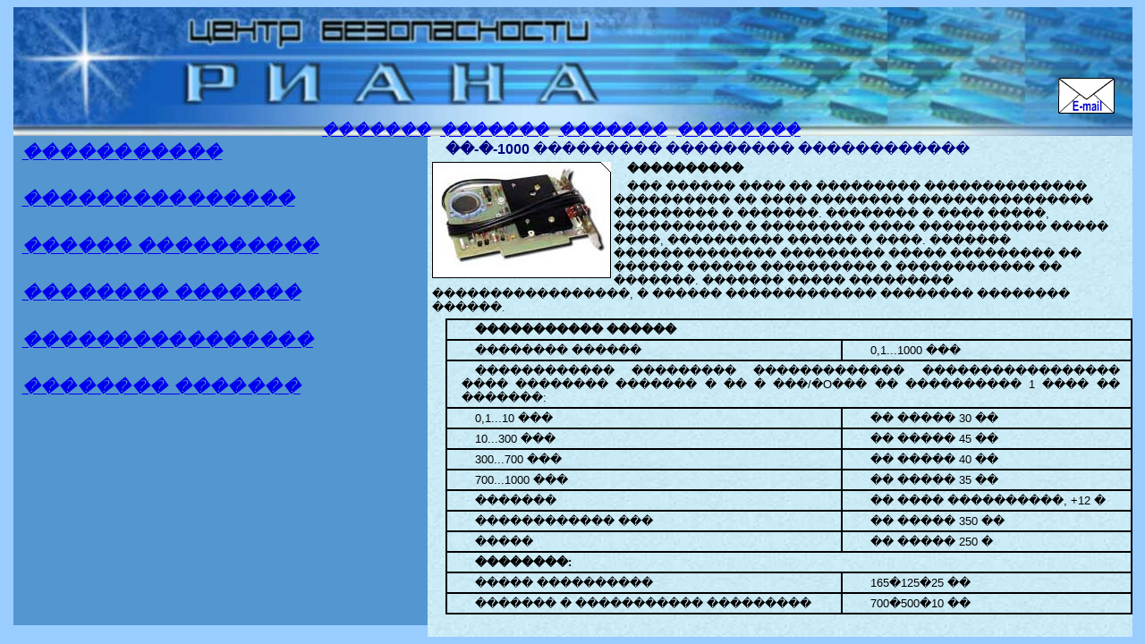

--- FILE ---
content_type: text/html; charset=UTF-8
request_url: https://riana.ru/katalog/info/generator_radio_shum/p3.htm
body_size: 2716
content:
<html>
<head>
<meta http-equiv="Content-Type" content="text/html; charset=windows-1251">
<meta http-equiv="Content-Style-Type" content="text/css; charset=windows-1251">
<title>����� ������������ "�����".</title>
<style type="text/css">
h2           { font-family: Arial; font-size: 14pt; text-align: Left; text-indent: 10; 
               line-height: 200%; letter-spacing: 1pt; font-style: italic; text-align: Left;
               font-weight: bold }
a.1            { color: black }
a              { font-family: Arial} 
p            { color: #000000; font-family: Arial; font-size: 10pt; text-align: Left; 
               text-indent: 15; margin-left: 5;  margin-top: 5; margin-bottom: 5  }
</style>
</head>
<body alink="#FF0000" bgcolor="#99CCFF">
<center>
<table id="Table_01" width="99%" height="100%" border="0" cellpadding="0" cellspacing="0">
	<tr>
		<td colspan="2" background="../../../images/logo.jpg" width="100%" height="144" valign="bottom" align="center">
            <div style="left: 350; top: 112; width: 60%; height: 113; position: absolute">
              <h2><i><font color="#000000" size="3"><a href="../../../index.html" class="1" onmouseover="this.style.color='red'" onmouseout="this.style.color='black'">�������</a>&nbsp;
              <a href="../../../katalog.html" class="1" onmouseover="this.style.color='red'" onmouseout="this.style.color='black'">�������</a>&nbsp;
              <a href="../../../tech.html" class="1" onmouseover="this.style.color='red'" onmouseout="this.style.color='black'">�������</a>&nbsp;
              <a href="../../../kon.html" class="1" onmouseover="this.style.color='red'" onmouseout="this.style.color='black'">��������</a></font></i></h2>
            </div><a href="mailto:info@riana.ru"><img border="0" src="../../../images/leter.gif" align="right" hspace="20" vspace="25" width="63" height="40" alt="�������� ������>>"></a>
        </td>
	</tr>
	<tr>
		<td width="37%" valign="top" align="center" bgcolor="#5496D0">
            <h2><a class="1" href="../../audio.html" onmouseover="this.style.color='red'" onmouseout="this.style.color='black'">�����������</a></h2>
            <h2><a class="1" href="../../video.html" onmouseover="this.style.color='red'" onmouseout="this.style.color='black'">���������������</a></h2>
            <h2><a class="1" class="1" href="../../info.html" onmouseover="this.style.color='red'" onmouseout="this.style.color='black'">������ ����������</a></h2>
            <h2><a class="1" href="../../dostup.html" onmouseover="this.style.color='red'" onmouseout="this.style.color='black'">�������� �������</a></h2>
            <h2><a class="1" href="../../metal.html" onmouseover="this.style.color='red'" onmouseout="this.style.color='black'">����������������</a></h2>
            <h2><a class="1" href="../../ops.html" onmouseover="this.style.color='red'" onmouseout="this.style.color='black'">�������� 
			�������</a></h2>
            <h2>
			        </td>
		<td background="../../../images/fon.jpg" width="63%" valign="top" rowspan="2" bgcolor="#CEEFF5">
</center>
        <div class="Section1">
          <p class="big" align="center"><span style="mso-bidi-font-size: 10.5pt"><font color="#000080" face="Arial" size="3"><b>��-�-1000</b><span style="mso-spacerun: yes"><b>
          </b> </span>��������� ���������
          ������������</font></span><font face="Arial" size="2"><span style="color: windowtext; mso-bidi-font-size: 10.5pt"><o:p>
          </o:p>
          </span></font></p>
          <p class="MsoNormal"><font face="Arial" size="2"><b><img border="0" src="p3/p1.jpg" align="left" width="200" height="130"><span style="color: windowtext; mso-bidi-font-size: 7.5pt">����������</span></b></font></p>
          <p class="MsoNormal"><font face="Arial" size="2"><span style="display: none; mso-bidi-font-size: 12.0pt; mso-hide: all"><o:p>
          </o:p>
          </span><span style="color: windowtext; mso-bidi-font-size: 7.5pt">���
          ������ ���� �� ���������
          �������������� ���������� �� ����
          �������� ���������������� ���������
          � �������. �������� � ���� �����,
          ����������� � ��������� ����
          ����������� ����� ����, ����������
          ������ � ����. ������� ��������������
          ��������� ����� ��������� �� ������
          ������ ���������� � ������������ ��
          �������. ������� ����� ���������
          �����������������, � ������
          ������������� �������� ��������
          ������. </span></font></p>
          <p class="MsoNormal"><span style="DISPLAY: none; FONT-SIZE: 10pt; mso-bidi-font-size: 12.0pt; mso-hide: all">&nbsp;<o:p>
          </o:p>
          </span></p>
          <div align="center">
            <table style="mso-cellspacing: 0cm; mso-padding-alt: 0cm 0cm 0cm 0cm" cellSpacing="0" cellPadding="0" border="0">
              <tbody>
                <tr style="HEIGHT: 204.9pt">
                  <td style="PADDING-RIGHT: 0cm; PADDING-LEFT: 0cm; PADDING-BOTTOM: 0cm; WIDTH: 12.75pt; PADDING-TOP: 0cm; HEIGHT: 204.9pt" width="17">
                    <p class="MsoNormal"><span style="FONT-SIZE: 10pt; mso-bidi-font-size: 12.0pt"><v:shape id=_x0000_i1027 
style="WIDTH: 0.75pt; HEIGHT: 0.75pt" type = "#_x0000_t75" coordsize = 
"21600,21600" alt = "">
                    <v:imagedata src = "./��-�-1000.files/image002.gif" 
o:href = 
"http://atlas.krasnodar.ru/img/0.gif">
                    </v:imagedata>
                    </v:shape>
                    <o:p>
                    </o:p>
                    </span></p>
                  </td>
                  <td style="PADDING-RIGHT: 0cm; PADDING-LEFT: 0cm; PADDING-BOTTOM: 0cm; PADDING-TOP: 0cm; HEIGHT: 204.9pt">
                    <table style="border:0.75pt outset black; WIDTH: 100%; mso-cellspacing: 0cm; mso-padding-alt: 2.25pt 2.25pt 2.25pt 2.25pt" cellSpacing="0" cellPadding="0" width="515" border="0">
                      <tbody>
                        <tr>
                          <td style="BORDER-RIGHT: black 0.75pt inset; PADDING-RIGHT: 2.25pt; BORDER-TOP: black 0.75pt inset; PADDING-LEFT: 2.25pt; PADDING-BOTTOM: 2.25pt; BORDER-LEFT: black 0.75pt inset; PADDING-TOP: 2.25pt; BORDER-BOTTOM: black 0.75pt inset" colSpan="2">
                            <p style="MARGIN: 0cm 6.6pt 0pt 9.9pt; TEXT-ALIGN: justify"><b><font face="Arial" size="2"><span style="mso-bidi-font-size: 7.5pt">�����������
                            ������<o:p>
                            </o:p>
                            </span></font></b></p>
                          </td>
                        </tr>
                        <tr>
                          <td style="BORDER-RIGHT: black 0.75pt inset; PADDING-RIGHT: 2.25pt; BORDER-TOP: black 0.75pt inset; PADDING-LEFT: 2.25pt; PADDING-BOTTOM: 2.25pt; BORDER-LEFT: black 0.75pt inset; PADDING-TOP: 2.25pt; BORDER-BOTTOM: black 0.75pt inset">
                            <p style="MARGIN: 0cm 6.6pt 0pt 9.9pt; TEXT-ALIGN: justify"><font face="Arial" size="2"><span style="mso-bidi-font-size: 7.5pt">��������
                            ������<o:p>
                            </o:p>
                            </span></font></p>
                          </td>
                          <td style="BORDER-RIGHT: black 0.75pt inset; PADDING-RIGHT: 2.25pt; BORDER-TOP: black 0.75pt inset; PADDING-LEFT: 2.25pt; PADDING-BOTTOM: 2.25pt; BORDER-LEFT: black 0.75pt inset; PADDING-TOP: 2.25pt; BORDER-BOTTOM: black 0.75pt inset">
                            <p style="MARGIN: 0cm 6.6pt 0pt 9.9pt; TEXT-ALIGN: justify"><font face="Arial" size="2"><span style="mso-bidi-font-size: 7.5pt">0,1...1000
                            ���<o:p>
                            </o:p>
                            </span></font></p>
                          </td>
                        </tr>
                        <tr>
                          <td style="BORDER-RIGHT: black 0.75pt inset; PADDING-RIGHT: 2.25pt; BORDER-TOP: black 0.75pt inset; PADDING-LEFT: 2.25pt; PADDING-BOTTOM: 2.25pt; BORDER-LEFT: black 0.75pt inset; PADDING-TOP: 2.25pt; BORDER-BOTTOM: black 0.75pt inset" colSpan="2">
                            <p style="MARGIN: 0cm 6.6pt 0pt 9.9pt; TEXT-ALIGN: justify"><font face="Arial" size="2"><span style="mso-bidi-font-size: 7.5pt">������������
                            ��������� �������������
                            ����������������� ����
                            �������� ������� � �� � ���/�O���
                            �� ���������� 1 ���� ��
                            �������:<o:p>
                            </o:p>
                            </span></font></p>
                          </td>
                        </tr>
                        <tr>
                          <td style="BORDER-RIGHT: black 0.75pt inset; PADDING-RIGHT: 2.25pt; BORDER-TOP: black 0.75pt inset; PADDING-LEFT: 2.25pt; PADDING-BOTTOM: 2.25pt; BORDER-LEFT: black 0.75pt inset; PADDING-TOP: 2.25pt; BORDER-BOTTOM: black 0.75pt inset">
                            <p style="MARGIN: 0cm 6.6pt 0pt 9.9pt; TEXT-ALIGN: justify"><font face="Arial" size="2"><span style="mso-bidi-font-size: 7.5pt">0,1...10
                            ���<o:p>
                            </o:p>
                            </span></font></p>
                          </td>
                          <td style="BORDER-RIGHT: black 0.75pt inset; PADDING-RIGHT: 2.25pt; BORDER-TOP: black 0.75pt inset; PADDING-LEFT: 2.25pt; PADDING-BOTTOM: 2.25pt; BORDER-LEFT: black 0.75pt inset; PADDING-TOP: 2.25pt; BORDER-BOTTOM: black 0.75pt inset">
                            <p style="MARGIN: 0cm 6.6pt 0pt 9.9pt; TEXT-ALIGN: justify"><font face="Arial" size="2"><span style="mso-bidi-font-size: 7.5pt">��
                            ����� 30 ��<o:p>
                            </o:p>
                            </span></font></p>
                          </td>
                        </tr>
                        <tr>
                          <td style="BORDER-RIGHT: black 0.75pt inset; PADDING-RIGHT: 2.25pt; BORDER-TOP: black 0.75pt inset; PADDING-LEFT: 2.25pt; PADDING-BOTTOM: 2.25pt; BORDER-LEFT: black 0.75pt inset; PADDING-TOP: 2.25pt; BORDER-BOTTOM: black 0.75pt inset">
                            <p style="MARGIN: 0cm 6.6pt 0pt 9.9pt; TEXT-ALIGN: justify"><font face="Arial" size="2"><span style="mso-bidi-font-size: 7.5pt">10...300
                            ���<o:p>
                            </o:p>
                            </span></font></p>
                          </td>
                          <td style="BORDER-RIGHT: black 0.75pt inset; PADDING-RIGHT: 2.25pt; BORDER-TOP: black 0.75pt inset; PADDING-LEFT: 2.25pt; PADDING-BOTTOM: 2.25pt; BORDER-LEFT: black 0.75pt inset; PADDING-TOP: 2.25pt; BORDER-BOTTOM: black 0.75pt inset">
                            <p style="MARGIN: 0cm 6.6pt 0pt 9.9pt; TEXT-ALIGN: justify"><font face="Arial" size="2"><span style="mso-bidi-font-size: 7.5pt">��
                            ����� 45 ��<o:p>
                            </o:p>
                            </span></font></p>
                          </td>
                        </tr>
                        <tr>
                          <td style="BORDER-RIGHT: black 0.75pt inset; PADDING-RIGHT: 2.25pt; BORDER-TOP: black 0.75pt inset; PADDING-LEFT: 2.25pt; PADDING-BOTTOM: 2.25pt; BORDER-LEFT: black 0.75pt inset; PADDING-TOP: 2.25pt; BORDER-BOTTOM: black 0.75pt inset">
                            <p style="MARGIN: 0cm 6.6pt 0pt 9.9pt; TEXT-ALIGN: justify"><font face="Arial" size="2"><span style="mso-bidi-font-size: 7.5pt">300...700
                            ���<o:p>
                            </o:p>
                            </span></font></p>
                          </td>
                          <td style="BORDER-RIGHT: black 0.75pt inset; PADDING-RIGHT: 2.25pt; BORDER-TOP: black 0.75pt inset; PADDING-LEFT: 2.25pt; PADDING-BOTTOM: 2.25pt; BORDER-LEFT: black 0.75pt inset; PADDING-TOP: 2.25pt; BORDER-BOTTOM: black 0.75pt inset">
                            <p style="MARGIN: 0cm 6.6pt 0pt 9.9pt; TEXT-ALIGN: justify"><font face="Arial" size="2"><span style="mso-bidi-font-size: 7.5pt">��
                            ����� 40 ��<o:p>
                            </o:p>
                            </span></font></p>
                          </td>
                        </tr>
                        <tr>
                          <td style="BORDER-RIGHT: black 0.75pt inset; PADDING-RIGHT: 2.25pt; BORDER-TOP: black 0.75pt inset; PADDING-LEFT: 2.25pt; PADDING-BOTTOM: 2.25pt; BORDER-LEFT: black 0.75pt inset; PADDING-TOP: 2.25pt; BORDER-BOTTOM: black 0.75pt inset">
                            <p style="MARGIN: 0cm 6.6pt 0pt 9.9pt; TEXT-ALIGN: justify"><font face="Arial" size="2"><span style="mso-bidi-font-size: 7.5pt">700...1000
                            ���<o:p>
                            </o:p>
                            </span></font></p>
                          </td>
                          <td style="BORDER-RIGHT: black 0.75pt inset; PADDING-RIGHT: 2.25pt; BORDER-TOP: black 0.75pt inset; PADDING-LEFT: 2.25pt; PADDING-BOTTOM: 2.25pt; BORDER-LEFT: black 0.75pt inset; PADDING-TOP: 2.25pt; BORDER-BOTTOM: black 0.75pt inset">
                            <p style="MARGIN: 0cm 6.6pt 0pt 9.9pt; TEXT-ALIGN: justify"><font face="Arial" size="2"><span style="mso-bidi-font-size: 7.5pt">��
                            ����� 35 ��<o:p>
                            </o:p>
                            </span></font></p>
                          </td>
                        </tr>
                        <tr>
                          <td style="BORDER-RIGHT: black 0.75pt inset; PADDING-RIGHT: 2.25pt; BORDER-TOP: black 0.75pt inset; PADDING-LEFT: 2.25pt; PADDING-BOTTOM: 2.25pt; BORDER-LEFT: black 0.75pt inset; PADDING-TOP: 2.25pt; BORDER-BOTTOM: black 0.75pt inset">
                            <p style="MARGIN: 0cm 6.6pt 0pt 9.9pt; TEXT-ALIGN: justify"><font face="Arial" size="2"><span style="mso-bidi-font-size: 7.5pt">�������<o:p>
                            </o:p>
                            </span></font></p>
                          </td>
                          <td style="BORDER-RIGHT: black 0.75pt inset; PADDING-RIGHT: 2.25pt; BORDER-TOP: black 0.75pt inset; PADDING-LEFT: 2.25pt; PADDING-BOTTOM: 2.25pt; BORDER-LEFT: black 0.75pt inset; PADDING-TOP: 2.25pt; BORDER-BOTTOM: black 0.75pt inset">
                            <p style="MARGIN: 0cm 6.6pt 0pt 9.9pt; TEXT-ALIGN: justify"><font face="Arial" size="2"><span style="mso-bidi-font-size: 7.5pt">��
                            ���� ����������, +12 �<o:p>
                            </o:p>
                            </span></font></p>
                          </td>
                        </tr>
                        <tr>
                          <td style="BORDER-RIGHT: black 0.75pt inset; PADDING-RIGHT: 2.25pt; BORDER-TOP: black 0.75pt inset; PADDING-LEFT: 2.25pt; PADDING-BOTTOM: 2.25pt; BORDER-LEFT: black 0.75pt inset; PADDING-TOP: 2.25pt; BORDER-BOTTOM: black 0.75pt inset">
                            <p style="MARGIN: 0cm 6.6pt 0pt 9.9pt; TEXT-ALIGN: justify"><font face="Arial" size="2"><span style="mso-bidi-font-size: 7.5pt">������������
                            ���<o:p>
                            </o:p>
                            </span></font></p>
                          </td>
                          <td style="BORDER-RIGHT: black 0.75pt inset; PADDING-RIGHT: 2.25pt; BORDER-TOP: black 0.75pt inset; PADDING-LEFT: 2.25pt; PADDING-BOTTOM: 2.25pt; BORDER-LEFT: black 0.75pt inset; PADDING-TOP: 2.25pt; BORDER-BOTTOM: black 0.75pt inset">
                            <p style="MARGIN: 0cm 6.6pt 0pt 9.9pt; TEXT-ALIGN: justify"><font face="Arial" size="2"><span style="mso-bidi-font-size: 7.5pt">��
                            ����� 350 ��<o:p>
                            </o:p>
                            </span></font></p>
                          </td>
                        </tr>
                        <tr>
                          <td style="BORDER-RIGHT: black 0.75pt inset; PADDING-RIGHT: 2.25pt; BORDER-TOP: black 0.75pt inset; PADDING-LEFT: 2.25pt; PADDING-BOTTOM: 2.25pt; BORDER-LEFT: black 0.75pt inset; PADDING-TOP: 2.25pt; BORDER-BOTTOM: black 0.75pt inset">
                            <p style="MARGIN: 0cm 6.6pt 0pt 9.9pt; TEXT-ALIGN: justify"><font face="Arial" size="2"><span style="mso-bidi-font-size: 7.5pt">�����<o:p>
                            </o:p>
                            </span></font></p>
                          </td>
                          <td style="BORDER-RIGHT: black 0.75pt inset; PADDING-RIGHT: 2.25pt; BORDER-TOP: black 0.75pt inset; PADDING-LEFT: 2.25pt; PADDING-BOTTOM: 2.25pt; BORDER-LEFT: black 0.75pt inset; PADDING-TOP: 2.25pt; BORDER-BOTTOM: black 0.75pt inset">
                            <p style="MARGIN: 0cm 6.6pt 0pt 9.9pt; TEXT-ALIGN: justify"><font face="Arial" size="2"><span style="mso-bidi-font-size: 7.5pt">��
                            ����� 250 �<o:p>
                            </o:p>
                            </span></font></p>
                          </td>
                        </tr>
                        <tr>
                          <td style="BORDER-RIGHT: black 0.75pt inset; PADDING-RIGHT: 2.25pt; BORDER-TOP: black 0.75pt inset; PADDING-LEFT: 2.25pt; PADDING-BOTTOM: 2.25pt; BORDER-LEFT: black 0.75pt inset; PADDING-TOP: 2.25pt; BORDER-BOTTOM: black 0.75pt inset" colSpan="2">
                            <p style="MARGIN: 0cm 6.6pt 0pt 9.9pt; TEXT-ALIGN: justify"><b><font face="Arial" size="2"><span style="mso-bidi-font-size: 7.5pt">��������:<o:p>
                            </o:p>
                            </span></font></b></p>
                          </td>
                        </tr>
                        <tr>
                          <td style="BORDER-RIGHT: black 0.75pt inset; PADDING-RIGHT: 2.25pt; BORDER-TOP: black 0.75pt inset; PADDING-LEFT: 2.25pt; PADDING-BOTTOM: 2.25pt; BORDER-LEFT: black 0.75pt inset; PADDING-TOP: 2.25pt; BORDER-BOTTOM: black 0.75pt inset">
                            <p style="MARGIN: 0cm 6.6pt 0pt 9.9pt; TEXT-ALIGN: justify"><font face="Arial" size="2"><span style="mso-bidi-font-size: 7.5pt">�����
                            ����������<o:p>
                            </o:p>
                            </span></font></p>
                          </td>
                          <td style="BORDER-RIGHT: black 0.75pt inset; PADDING-RIGHT: 2.25pt; BORDER-TOP: black 0.75pt inset; PADDING-LEFT: 2.25pt; PADDING-BOTTOM: 2.25pt; BORDER-LEFT: black 0.75pt inset; PADDING-TOP: 2.25pt; BORDER-BOTTOM: black 0.75pt inset">
                            <p style="MARGIN: 0cm 6.6pt 0pt 9.9pt; TEXT-ALIGN: justify"><font face="Arial" size="2"><span style="mso-bidi-font-size: 7.5pt">165�125�25
                            ��<o:p>
                            </o:p>
                            </span></font></p>
                          </td>
                        </tr>
                        <tr>
                          <td style="BORDER-RIGHT: black 0.75pt inset; PADDING-RIGHT: 2.25pt; BORDER-TOP: black 0.75pt inset; PADDING-LEFT: 2.25pt; PADDING-BOTTOM: 2.25pt; BORDER-LEFT: black 0.75pt inset; PADDING-TOP: 2.25pt; BORDER-BOTTOM: black 0.75pt inset">
                            <p style="MARGIN: 0cm 6.6pt 0pt 9.9pt; TEXT-ALIGN: justify"><font face="Arial" size="2"><span style="mso-bidi-font-size: 7.5pt">�������
                            � ����������� ���������<o:p>
                            </o:p>
                            </span></font></p>
                          </td>
                          <td style="BORDER-RIGHT: black 0.75pt inset; PADDING-RIGHT: 2.25pt; BORDER-TOP: black 0.75pt inset; PADDING-LEFT: 2.25pt; PADDING-BOTTOM: 2.25pt; BORDER-LEFT: black 0.75pt inset; PADDING-TOP: 2.25pt; BORDER-BOTTOM: black 0.75pt inset">
                            <p style="MARGIN: 0cm 6.6pt 0pt 9.9pt; TEXT-ALIGN: justify"><font face="Arial" size="2"><span style="mso-bidi-font-size: 7.5pt">700�500�10
                            ��<o:p>
                            </o:p>
                            </span></font></p>
                          </td>
                        </tr>
                      </tbody>
                    </table>
                  </td>
                </tr>
              </tbody>
            </table>
          </div>
        </div>
        </td>
	</tr>
</table>
</body>
</html>